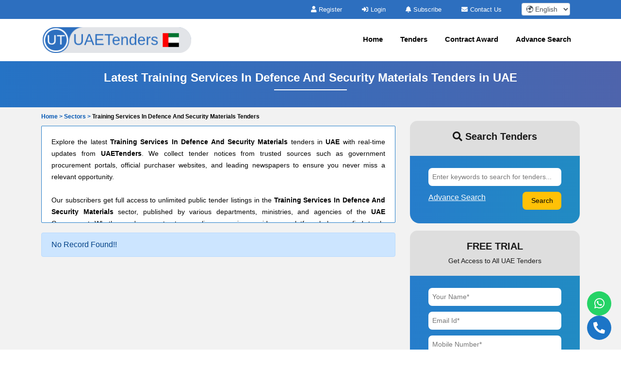

--- FILE ---
content_type: text/html; charset=UTF-8
request_url: https://www.uaetenders.com/tenders/captcha
body_size: -5
content:
{"captchaimg":"data:image\/png;base64,iVBORw0KGgoAAAANSUhEUgAAADcAAAAXCAIAAAAgFUAnAAAACXBIWXMAAA7EAAAOxAGVKw4bAAAAq0lEQVRIie2W2w2AIAwAxTgDLqAT4ZhsxAROUT9MSFMIFC0+kt6XqbRcSiUaABg+z\/i2AAu1lOMfllM2Oq\/b+bAHTyKR+ApnNa1vABLs4tJgdY1dHA5yivChJ477wedaFp8rc0mceisO2bnEI1XdvqDYVKdMxlKkTyTrZr\/z33iBdD\/cs06n32xJeGZAe93q6X15B9rLPXiRqZeqc2JA\/9ykUEs51FIOtZTjAJre4axzecFRAAAAAElFTkSuQmCC","textdata":"6745"}

--- FILE ---
content_type: text/html; charset=UTF-8
request_url: https://www.uaetenders.com/tenders/captcha
body_size: -19
content:
{"captchaimg":"data:image\/png;base64,iVBORw0KGgoAAAANSUhEUgAAADcAAAAXCAIAAAAgFUAnAAAACXBIWXMAAA7EAAAOxAGVKw4bAAAAnklEQVRIie2WwQ2AIAxFi3EGWUAm0jHZyAmYoh5IiAFqKjRqE95Jvh6eUH80iAi\/Z\/pagMWwlEOH5VxNrdsBIByek8cwcr1F5S1gwbJu2cVNznmmXD4lP3Hr9vTe4fBpP6j8HTTPJR9qX7O8cy57LYH4Yq4TUi6fouPEdVj2NhFVN7JNZLD2T9TW6sy2b6Bu+Td0zOWwlGNYyjEs5TgBz9RiyuuaDnIAAAAASUVORK5CYII=","textdata":"0098"}